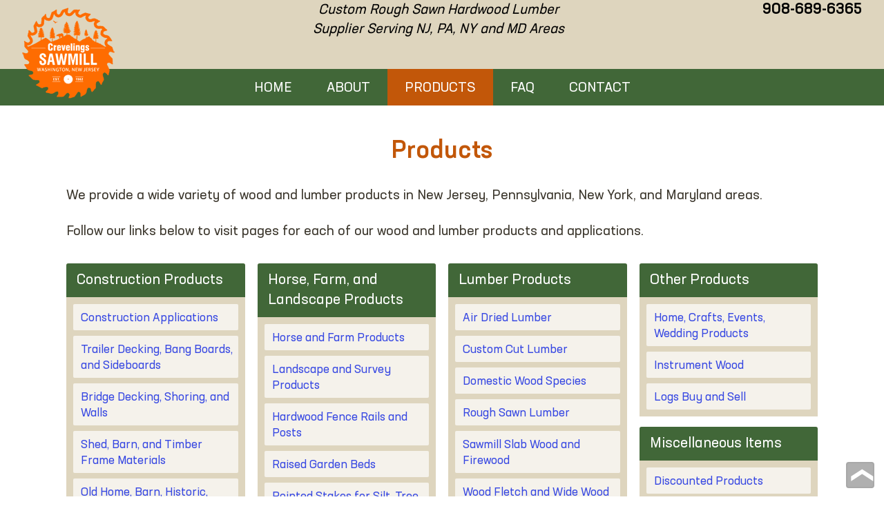

--- FILE ---
content_type: text/html
request_url: https://www.crevelingsawmill.com/lumber-products.html
body_size: 2770
content:
<!doctype html><html lang="en"><head>

<link rel="canonical" href="https://www.crevelingsawmill.com/lumber-products.html" />

<meta charset="UTF-8"><meta name="viewport" content="width=device-width"><meta name="apple-mobile-web-app-capable" content="yes">
<meta name="robots" content="max-image-preview:large">

<!-- Google Analytics -->
<script async src="https://www.googletagmanager.com/gtag/js?id=G-WXK8LGGLYG"></script>
<script>
  window.dataLayer = window.dataLayer || []; function gtag(){dataLayer.push(arguments);}
  gtag('js', new Date()); gtag('config', 'G-WXK8LGGLYG');
</script>

<title>Creveling Sawmill | Our Wood and Lumber Products</title>
<meta name="description" content="We provide a wide variety of wood and lumber products in New Jersey, Pennsylvania, New York, and Maryland areas.">

<meta property="fb:app_id" content="327904947223099" />
<meta property="og:title" content="Creveling Sawmill | Our Wood and Lumber Products"/>
<meta property="og:description" content="We provide a wide variety of wood and lumber products in New Jersey, Pennsylvania, New York, and Maryland areas."/>
<meta property="og:site_name" content="Creveling Sawmill | Wood and Lumber in New Jersey"/>
<meta property="og:url" content="https://www.crevelingsawmill.com/lumber-products.html" />
<meta property="og:image" content="https://www.crevelingsawmill.com/images/crevelings-sawmill1.jpg"/>
<meta property="og:type" content="website" />

<meta name="Author" content="T. Brooks Web Design, LLC - Websites, Online Marketing, Social Media, SEO, Logos - www.tbrookswebdesign.com">
<!-- If any major changes are made to the design of this website, please remove T. Brooks Consulting, LLC as the author from all pages.-->

<link rel="stylesheet" type="text/css" href="style.css" />

</head>

<!--Viewport width
<script>
window.onresize = displayWindowSize; window.onload = displayWindowSize;
function displayWindowSize() {myWidth = window.innerWidth; document.getElementById("width").innerHTML = myWidth;};
</script>
<span id="width"></span>-->


<body>

<div id="headback"><header><section>
<div id="logo"><a href="index.html" aria-label="home page"><img src="logo.png" alt="Creveling Sawmill | Wood and Lumber in New Jersey" /></a></div>
<div id="headtext"><h1>Custom Rough Sawn Hardwood Lumber <span>Supplier Serving NJ, PA, NY and MD Areas</span></h1></div>
<div id="phone"><a aria-label="Call 1-908-689-6365" href="tel:19086896365" class="phlink">908-689-6365</a></div>
</section>
<section class="navback"><input type="checkbox" id="navcheck"><label for="navcheck" class="ham"><div></div></label>
<nav>
    <div><a href="index.html">HOME</a></div>
    <div><a href="about-crevelings-sawmill.html">About</a></div>
    <div><a class="selected" href="#">Products</a></div>
    <div><a href="crevelings-sawmill-wood-lumber-faq.html">FAQ</a></div>
    <div><a href="contact.html">CONTACT</a></div>
</nav>
</section>
</header></div>

<style>
.list6aback * {break-inside: avoid;} .list6aback {font-size: 18px; margin: 30px auto;}
.list6abox {margin-bottom: 15px; background-color: #DED5BE;} .list6abox, .list6ahead {border-radius: 3px 3px 0 0;}
.list6ahead {font-size: 1.2em; line-height: 1.35; font-weight: 400; padding: 10px 25px 10px 15px; background-color: #416738; color: #FFF;}
.list6a {border-radius: 0 0 2px 2px;}
.list6a div {background-color: #F5F2EB; font-size: .95em; line-height: 1.4; border-radius: 2px; transition: .2s;}
.list6a div:hover {background-color: #FFF; outline: 1px solid #C25709;}
.list6a a {display: block; text-decoration: none;} .list6a div:last-child a {margin-bottom: 0;}

@media (min-width: 1411px) {
.list6aback {-webkit-column-count: 5; column-count: 5;}
.list6a {column-gap: 11px; grid-column-gap: 11px; padding: 12px;} .list6a a {padding: 11px 9px 8px 12px; margin-bottom: 8px;}
}
@media (max-width: 1410px) {
.list6aback {-webkit-column-count: 4; column-count: 4;}
.list6a {column-gap: 9px; grid-column-gap: 9px; padding: 10px;} .list6a a {padding: 9px 7px 6px 11px; margin-bottom: 8px;}
}
@media (max-width: 1110px) {.list6aback {-webkit-column-count: 3; column-count: 3;} .list6ahead {font-size: 1.15em;}}
@media (max-width: 870px) {.list6aback {-webkit-column-count: 2; column-count: 2;}}
@media (max-width: 590px) {.list6aback {-webkit-column-count: 1; column-count: 1;}}
</style>

<div class="bodyarea"><h1 class="bodyhead">Products</h1>
<p>
<h2>We provide a wide variety of wood and lumber products in New Jersey, Pennsylvania, New York, and Maryland areas.</h2>
<p>
Follow our links below to visit pages for each of our wood and lumber products and applications.
<p>

<div class="list6aback">

<div class="list6abox"><div class="list6ahead">Construction Products</div>
<div class="list6a">
<div><a href="wood-for-construction.html">Construction Applications</a></div>
<div><a href="wood-for-trailer-decking.html">Trailer Decking, Bang Boards, and Sideboards</a></div>
<div><a href="wood-for-bridge-decking.html">Bridge Decking, Shoring, and Walls</a></div>
<div><a href="wood-for-sheds-timber-frame.html">Shed, Barn, and Timber Frame Materials</a></div>
<div><a href="wood-for-barn-historic-ship.html">Old Home, Barn, Historic, Ship, Unique Renovations</a></div>
<div><a href="wood-for-board-batten-clapboard.html">Board & Batten, Wavy Edge, and Clapboard Siding Materials</a></div>
<div><a href="wood-for-chocks-wedges-ramps.html">Hardwood Chocks, Wedges, Ramps, and Blocking</a></div>
</div>
</div>

<div class="list6abox"><div class="list6ahead">Horse, Farm, and Landscape Products</div>
<div class="list6a">
<div><a href="wood-for-horse-and-farm.html">Horse and Farm Products</a></div>
<div><a href="wood-for-landscaping.html">Landscape and Survey Products</a></div>
<div><a href="wood-for-fence-rails-posts.html">Hardwood Fence Rails and Posts</a></div>
<div><a href="wood-for-garden-beds.html">Raised Garden Beds</a></div>
<div><a href="wood-for-stakes-tree-support.html">Pointed Stakes for Silt, Tree, and Shrub Support</a></div>
</div>
</div>

<div class="list6abox"><div class="list6ahead">Lumber Products</div>
<div class="list6a">
<div><a href="air-dried-lumber.html">Air Dried Lumber</a></div>
<div><a href="custom-cut-lumber.html">Custom Cut Lumber</a></div>
<div><a href="domestic-wood-lumber.html">Domestic Wood Species</a></div>
<div><a href="rough-sawn-lumber.html">Rough Sawn Lumber</a></div>
<div><a href="sawmill-slab-wood-firewood.html">Sawmill Slab Wood and Firewood</a></div>
<div><a href="wood-fletch-wide-wood-slabs.html">Wood Fletch and Wide Wood Slabs</a></div>
</div>
</div>

<div class="list6abox"><div class="list6ahead">Interior Design Products</div>
<div class="list6a">
<div><a href="wood-for-interior-design-architecture.html">Architects, Artists, and Interior Design Professionals</a></div>
<div><a href="wood-for-bar-tops-tables.html">Bar Tops and Wood Slabs for Tables</a></div>
<div><a href="wood-for-fireplace-mantels.html">Fireplace Mantels</a></div>
<div><a href="rustic-and-distressed-wood.html">Rustic and Distressed Wood Applications</a></div>
</div>
</div>

<div class="list6abox"><div class="list6ahead">Other Products</div>
<div class="list6a">
<div><a href="wood-for-crafts-and-events.html">Home, Crafts, Events, Wedding Products</a></div>
<div><a href="wood-for-instruments.html">Instrument Wood</a></div>
<div><a href="logs-buy-sell.html">Logs Buy and Sell</a></div>
</div>
</div>

<div class="list6abox"><div class="list6ahead">Miscellaneous Items</div>
<div class="list6a">
<!--<div><a href="crevelings-sawmill-shirts-hats.html">Creveling Sawmill Shirts and Hats</a></div>
<div><a href="miscellaneous-wood-items.html">Miscellaneous Wood Items</a></div>-->
<div><a href="discounted-lumber-products.html">Discounted Products</a></div>
</div>
</div>

</div>

<div id="bread">
<a href="index.html">Home</a> / <a href="lumber-products.html">Products</a>
<script type="application/ld+json">
{"@context": "https://schema.org",
  "@type": "BreadcrumbList","itemListElement": [
  {"@type": "ListItem","position":1,"name":"Home","item":"https://www.crevelingsawmill.com/index.html"},
  {"@type": "ListItem","position":2,
    "name":"Wood & Lumber Products in New Jersey, Pennsylvania, New York, and Maryland areas",
    "item":"https://www.crevelingsawmill.com/lumber-products.html"
  }]
}
</script>
<!--bread closed--></div>
<!--bodyarea closed--></div>

<footer id="bottomarea">
<div id="disclosure">Disclosure/Terms and Conditions of Sale: We sell only the raw materials. We do not certify or grade our products for specific purposes, and do not represent that the product, in whole or in part, will perform as intended. The buyer is solely responsible for the product's intended use, and any grading or certification required will be the responsibility of the buyer.</div>
<div class="copy">&copy; <span id="year"></span>
<script>var d = new Date(); document.getElementById("year").innerHTML = d.getFullYear();</script>
<span class="btmco">Creveling Sawmill</span>
<!--div copy closed--></div>

<div class="btmph"><a aria-label="Call 1-908-689-6365" href="tel:19086896365" class="phlink">908-689-6365</a></div>
<p>
<div class="web">
Web Design by <a href="https://www.tbrookswebdesign.com" title="T. Brooks Web Design, LLC - Websites, SEO, Online Marketing, Social Media, Logos">T. Brooks Web Design, LLC</a>
</div>
</footer>

<a id="totop" href="#top" aria-label="Go to top of page"><div>&#10094</div></a>

</body></html>

--- FILE ---
content_type: text/css
request_url: https://www.crevelingsawmill.com/style.css
body_size: 2817
content:
html, body {margin: 0; padding: 0;}

@font-face {font-family: 'Neusa'; font-style: normal; font-weight: 400; font-display: block;
  src: local(''), url('fonts/neusa-400.woff2') format('woff2'), url('fonts/neusa-400.woff') format('woff');
}
@font-face {font-family: 'Neusa'; font-style: normal; font-weight: 500; font-display: block;
  src: local(''), url('fonts/neusa-500.woff2') format('woff2'), url('fonts/neusa-500.woff') format('woff');
}

body {font-family: 'Neusa', Arial, Helvetica, sans-serif; font-variant-ligatures: none !important;}

#width {position: fixed; top: 0; z-index: 20; padding: 0 3px; font-size: 11px; line-height: 14px; font-family: Arial, Helvetica, sans-serif; background-color: #FF0;}
a, a:visited, a:hover {outline: none; color: #3647E2;} a {/*text-decoration: none;*/ cursor: pointer;}
img {border: 0;}
.phlink {color: inherit !important; text-decoration: none !important; white-space: nowrap;} .phlink:hover {cursor: text;}
a:focus-visible {outline: 2px solid var(--focus, #66AFE9); outline-offset: 2px;}
.ham, .ham * {-webkit-touch-callout: none; -webkit-user-select: none; user-select: none; touch-action: manipulation;}
a, .ham {-webkit-tap-highlight-color: transparent);}

/*-----------------------------------------------*/

/*HEADER*/

/*#headback {border: 1px solid blue} header {border: 1px solid green} #headtext {border: 1px solid orange} #headtext h1 {border: 1px solid #666;}
#phone {border: 2px solid green;} #logo {border: 1px solid blue} #logo img {border: 1px solid orange} #logo a {border: 1px solid cyan}*/

header {width: 100%; margin: 0 auto; z-index: 1;}
header section:first-child {display: table; height: 100%; /*position: relative;*/ margin: auto; text-align: center; width: 95%; max-width: 1500px; height: 100px;}
header div {display: table-cell;} header div:not(.navback div) {vertical-align: middle;}

#headtext h1 {text-align: center; margin: 0 auto; font-size: 20px; font-style: italic; font-weight: 400; line-height: 1.4; padding: 0 20px;}
#logo img {display: block;} #phone {font-size: 22px; font-weight: 500; white-space: nowrap;}

@media (max-width: 800px) and (min-width: 681px) {#headtext h1 {font-size: 2.4vw;}}
@media (min-width: 681px) {
header section:first-child {padding: 0; overflow: hidden;} #phone {text-align: right;} #headtext h1 span {display: block;}
#logo {padding: 15px 0;} #logo a {display: table-cell;} #logo img {position: absolute; z-index: 2; top: 10px;}
}
@media (max-width: 680px) {
header {-webkit-display: flex; display: flex; -webkit-flex-direction: column; flex-direction: column; border-bottom: 6px solid var(--menuback);}
header section:first-child {-webkit-order: 2; order: 2;} header section:last-child {-webkit-order: 1; order: 1;}
#headtext h1 {font-size: 18px;}
}
@media (max-width: 680px) and (min-width: 326px) {
#logo img {margin: 0 auto; padding: 0;} header section:first-child {width: calc(80% + 80px);}
#logo {padding: 5px 0;} #logo a {display: table-cell;} #phone {text-align: right;}
}
@media (max-width: 560px) {#headtext h1 {font-size: 3.2vw; padding: 0 15px;}}
@media (max-width: 450px) {#headtext, #headtext h1 {visibility: hidden; width: 0; padding: 0; font-size: 0;}}
@media (max-width: 450px) and (min-width: 326px) {header section:first-child {width: calc(70% + 80px);}}
@media (min-width: 416px) {#logo, #logo img, #phone {width: 134px;} #logo img {height: 134px;}}
@media (max-width: 415px) and (min-width: 326px) {
#logo, #logo img, #phone {width: 115px;} #logo img {height: 115px;}
header section:first-child {width: 100%;} #logo {padding-left: 20px;} #phone {padding-right: 20px;}
}
@media (max-width: 325px) {
header div {display: block;} #logo {padding-top: 15px;} #logo, #phone {width: auto; text-align: center;}
#logo a {display: inline-block;} #phone {margin: 10px auto; font-size: 24px;}
}

/*----------------*/

/*MENU*/

/*.navback {border: 1px solid #DDD;} nav {border: 1px solid magenta;} nav div {border: 1px solid blue;}
nav a {border: 1px solid cyan !important;} .ham {border: 1px solid black;}*/

.navback {z-index: 1;} #navcheck {display: none;} nav, nav a {-webkit-user-select: none; user-select: none;}
nav .selected {cursor: text;} nav a {text-decoration: none; text-transform: uppercase; font-size: 20px; line-height: 1.3;}

@media (min-width: 1006px) {nav a {height: 50px; padding: 3px 25px 0 25px;}}
@media (max-width: 1005px) and (min-width: 896px) {nav a {padding: 3px 18px 0px 18px;}}
@media (min-width: 896px) {nav {margin: auto; text-align: center;}}
@media (max-width: 895px) and (min-width: 681px) {nav {margin: 0 20px 0 auto; text-align: right;} nav a {padding: 3px 20px 0 20px;}}
@media (max-width: 760px) and (min-width: 681px) {nav a {font-size: 19px; padding: 4px 15px 0 15px;}}
@media (min-width: 681px) {
.ham {display: none;} nav {display: table;} nav div, nav a {display: table-cell; vertical-align: middle; white-space: nowrap;} nav a {height: 50px;}
}
@media (max-width: 680px) {
nav {text-align: center; visibility: hidden; margin: 0 0 0 -1px; border-bottom: 1px solid var(--menuline); font-size: 0; line-height: 0;}
nav div {max-height: 0; display: inline-block; width: 33.33%; transition: .2s ease-in-out; font-size: 0; line-height: 0; padding: 0;}
nav a {width: 1%; display: table-cell; vertical-align: middle; opacity: 0; font-size: 0; padding: 0; -webkit-transition: .15s background, .3s font-size ease-out, .2s opacity ease-out, .3s padding ease-out; border-top: 1px solid var(--menuline); border-left: 1px solid var(--menuline);}

#navcheck:checked ~ nav {visibility: visible;}
#navcheck:checked ~ nav div {max-height: 60px; padding: 0px 0 2px 0;}
#navcheck:checked ~ nav a {font-size: 22px; opacity: 1; padding: 16px 0 17px 0;}

#navcheck:checked ~ .ham div {width: 0; transform: rotateX(180deg); transition-timing-function: ease;}
#navcheck:checked ~ .ham div:before {-webkit-transform: rotateZ(37deg); top: 0;}
#navcheck:checked ~ .ham div:after {-webkit-transform: rotateZ(-37deg); top: 0;}

.ham {position: relative; display: table; height: 30px; width: 45px; margin: auto; padding: 10px;} .ham:hover {cursor: pointer;}
.ham div {top: 23px; left: 10px; -webkit-transition: -webkit-transform 0.4s ease-out;}
.ham div, .ham div:before, .ham div:after {position: absolute; display: block; content: ""; height: 4px; width: 44px; opacity: 1; background: #FFF; border-radius: 2px;}
.ham div:before {top: -11px;} .ham div:after {top: 11px;}
}
@media (max-width: 680px) and (min-width: 431px) {
#navcheck:checked ~ nav a {height: inherit; padding: 8px 0 5px 0;} #navcheck:checked ~ nav div {height: 59px; padding: 0px 0 13px 0}
}
@media (max-width: 680px) and (min-width: 431px) {nav div:nth-last-of-type(-n+2) {width: 50%;}}
@media (max-width: 500px) {.navback {margin-top: 2px;}}
@media (max-width: 430px) {nav div {width: 100%;}}

:root {--menuline: #CDBF9D; --menuback: #416738; --menuhover: #538547; --menuselect: #C25709}
.navback, nav {background-color: var(--menuback);} nav a {color: #FFF !important;}
nav .selected {background-color: var(--menuselect);} nav div:hover:not(.selected) {background-color: var(--menuhover);}

/*-----------------------------------------------*/

/*Top Pic*/

#toppic {position: relative; background-color: #7A664F;}
#toppic img {object-fit: cover; max-height: 450px; width: 500px; height: 300px; width: 100%; height: calc(80px + 35vw); display: block; filter: brightness(70%)}

.caption {position: absolute; display: table-cell; left: 0; right: 0; text-align: center; top: 55%; -webkit-transform: translateY(-48%); -ms-transform: translateY(-55%); transform: translateY(-55%); z-index: 1; margin: 0 auto; font-size: 80px; color: #FFF;}
.cap1 {font-size: 1em; line-height: 1.2; text-transform: uppercase; font-weight: 600 !important; text-shadow: 1px 1px 2px #000;}
.cap2 {font-size: .45em; line-height: 1.3; padding-top: 15px; font-weight: 400 !important;}

@media (max-width: 950px) {.cap1 {font-size: 8.3vw;} .cap2 {font-size: 4vw;}}
@media (max-width: 620px) {.cap1 {font-size: 8.5vw;} .cap2 {font-size: 5vw;}}
@media (min-width: 481px) {.caption span {display: block;}}
@media (max-width: 480px) {#toppic img {height: 80vw;} .cap1 {font-size: 10.5vw; padding: 0 10px;} .cap2 {font-size: 5.7vw; padding: 15px 15px 0 15px;}}

/*-----------------------------------------------*/

/*BODY AREA*/

.bodyarea {padding: 45px 0 30px 0; margin: auto; width: 85%; max-width: 1500px;}
.bodyarea, h2 {font-size: 20px; line-height: 1.6; font-weight: 400 !important;}
.bodyhead {font-weight: 500 !important; font-size: 1.8em; line-height: 1.25; text-align: center; padding-bottom: 5px;}
h1, h2, h3 {margin: 0 !important;}
.heading {font-weight: 500; font-size: 1.4em; line-height: 1.35;}
.heading2 {font-weight: 500; font-size: 1.15em; line-height: 1.35;}
@media (max-width: 800px) {.bodyhead {font-size: 1.7em;}} @media (max-width: 360px) {.bodyarea {width: 88%;}}
@media (max-width: 680px) {.bodyarea {padding: 40px 0 25px 0;} .bodyhead {padding-bottom: 5px;}}
@media (max-width: 480px) {.bodyhead {font-size: 1.55em;}}

ul {margin-left: -21px;}

/*-----------------------------------------------*/

/*Right Box*/

#rbbackback {position: relative;} #rbback, #rightbox {padding: 18px 20px 20px 15px;}
#rightbox {border-radius: 6px; line-height: 1.45; background-color: #C25709; color: #FFF;}
#rightbox div:first-child {font-size: .95em; font-style: italic;}
#rightbox div:last-child {font-size: .85em;}

@media (min-width: 601px) {
#rbback {margin: 10px 0 15px 30px; height: 170px; /*border: 1px solid red*/} /*rbback is the only number to adjust*/
#rbback, #rightbox {top: 10px; width: 150px; float: right;}
#rightbox {position: absolute; right: 0;}
}
@media (max-width: 600px) {#rbback {display: none;} #rightbox {display: table; margin: 30px auto; text-align: center;}}

/*-----------------------------------------------*/

/*Product Pages*/

#album {margin: 40px auto !important;}

/*-----------------------------------------------*/

/*Page Pics*/

.pagepic img {width: 500px; height: 300px; width: 100%; height: auto; display: block; border-radius: 2px;}
.picwide {max-width: 500px;} .picleft {float: left; margin: 10px 40px 30px 0;} .picright {float: right; margin: 10px 0 30px 40px;}
@media (max-width: 1050px) and (min-width: 901px) {.picwide {max-width: 430px;}}
@media (max-width: 900px) {.picleft, .picright {text-align: center; float: none; margin: 35px auto;}}

/*-----------------------------------------------*/

/*BOTTOM AREA*/

#bread {font-size: 14px; line-height: 1.4; margin-top: 45px; text-align: right;} #bread a {text-decoration: none;}

#disclosure {margin: 0 auto 20px auto; font-family: Arial, Helvetica, sans-serif; font-size: 11px; line-height: 1.4; color: #BBB; max-width: 760px;}

.nolink, #cities a {color: inherit !important; text-decoration: none !important; pointer-events: none !important;}

#bottomarea {font-size: 14px; line-height: 1.6; padding: 20px 25px 18px 25px; text-align: center; clear: both;}
.btmph {font-size: 20px; margin: 5px auto;}
.web, .web a {font-size: 12px; font-family: Arial, Helvetica, sans-serif; color: #BBB !important;}
.web a {font-style: italic; text-decoration: none;} .web a:hover {text-decoration: underline;}
@media (max-width: 470px) {.btmco span, .web a {display: block;} .btmph {margin: 10px auto;}}

#totop {position: fixed; height: 18px; width: 18px; right: 14px; bottom: 12px; z-index: 100; padding: 8px 9px 8px 10px; border: 2px solid rgba(155, 155, 155, .4); background-color: rgba(80, 80, 80, 0.45); border-radius: 4px;}
#totop div {font-family: Arial, Helvetica, sans-serif; display: inline-block; -webkit-transform: rotate(90deg); transform: rotate(90deg); font-size: 32px; line-height: 18px; color: #FFF;}
#totop:hover {-webkit-transform: scale(1.05);}
@media (min-width: 481px) {#totop {-webkit-transition: .15s;}}

/*====================================================*/

/*COLORS*/

body {background-color: #FFF;} .bodyarea {color: #3C372D;} header {background-color: #DED5BE;}
.bodyhead, .heading {color: #C25709 /*#56844B*/} .heading2 {color: #000;}

#bottomarea {background-color: #1E1C18;} #bottomarea, #bottomarea a {color: #FFF;}
